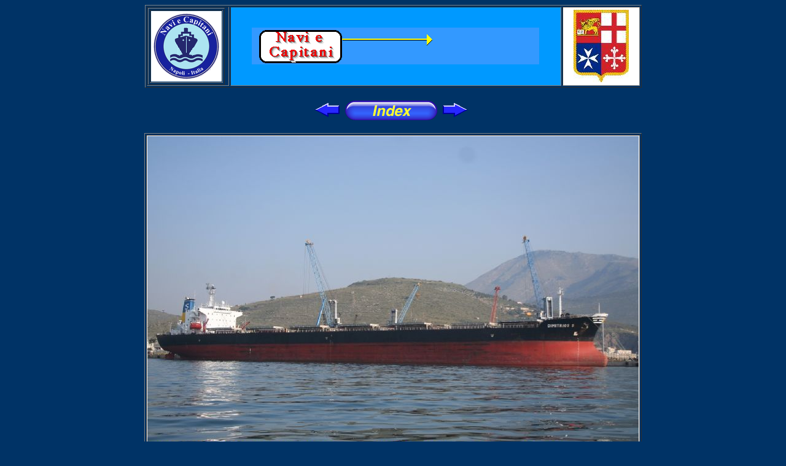

--- FILE ---
content_type: text/html
request_url: http://www.naviecapitani.it/gallerie%20navi/Bulk%20carrier/schede%20navi/D/Dimitrios%20S.htm
body_size: 4125
content:
<html>
<head>
<title>Dimitrios S</title>
<meta http-equiv="Content-Type" content="text/html; charset=iso-8859-1">
<script language="JavaScript">
<!--
function MM_swapImgRestore() { //v3.0
  var i,x,a=document.MM_sr; for(i=0;a&&i<a.length&&(x=a[i])&&x.oSrc;i++) x.src=x.oSrc;
}

function MM_preloadImages() { //v3.0
  var d=document; if(d.images){ if(!d.MM_p) d.MM_p=new Array();
    var i,j=d.MM_p.length,a=MM_preloadImages.arguments; for(i=0; i<a.length; i++)
    if (a[i].indexOf("#")!=0){ d.MM_p[j]=new Image; d.MM_p[j++].src=a[i];}}
}

function MM_findObj(n, d) { //v4.0
  var p,i,x;  if(!d) d=document; if((p=n.indexOf("?"))>0&&parent.frames.length) {
    d=parent.frames[n.substring(p+1)].document; n=n.substring(0,p);}
  if(!(x=d[n])&&d.all) x=d.all[n]; for (i=0;!x&&i<d.forms.length;i++) x=d.forms[i][n];
  for(i=0;!x&&d.layers&&i<d.layers.length;i++) x=MM_findObj(n,d.layers[i].document);
  if(!x && document.getElementById) x=document.getElementById(n); return x;
}

function MM_swapImage() { //v3.0
  var i,j=0,x,a=MM_swapImage.arguments; document.MM_sr=new Array; for(i=0;i<(a.length-2);i+=3)
   if ((x=MM_findObj(a[i]))!=null){document.MM_sr[j++]=x; if(!x.oSrc) x.oSrc=x.src; x.src=a[i+2];}
}
//-->
</script>
</head>

<body bgcolor="#003366" text="#0000FF" link="#FF0000" vlink="#660000" alink="#FF0000" onLoad="MM_preloadImages('../../../../gif/ingl%20piccolissimo.gif','../../../../banner/ship%20an%20cap1.gif','../../../../gif/Pulsanti/Index/button_1.jpg')">
<table width="809" border="1" align="center"> <tr> <td width="131"> <table width="11%" border="1"> 
<tr> <td><a href="../../../../chisiamo.htm" onMouseOut="MM_swapImgRestore()" onMouseOver="MM_swapImage('Image6','','../../../../gif/ingl%20piccolissimo.gif',1)"><img name="Image6" border="0" src="../../../../gif/italia%20piccolissimo.gif" width="115" height="115"></a></td></tr> 
</table></td><td width="547" bgcolor="#0099FF"> <div align="center"><a href="#" onMouseOut="MM_swapImgRestore()" onMouseOver="MM_swapImage('Image7','','../../../../banner/ship%20an%20cap1.gif',1)"><img name="Image7" border="0" src="../../../../banner/navi%20e%20cap2.gif" width="468" height="60"></a></div></td><td width="127" bgcolor="#FFFFFF"> 
<div align="center"><IMG SRC="../../../../gif/MMI.jpg" WIDTH="90" HEIGHT="118"></div></td></tr> 
</table><br> <table width="300" align="center"> <tr> <td width="118"> <div align="right"><a href="Delta.htm"><img src="../../../../gif/frecce001.gif" width="40" height="23" border="0"></a></div></td><td width="185"> 
<div align="center"><font face="Arial, Helvetica, sans-serif" size="4"><A HREF="../../Indice.htm" ONMOUSEOUT="MM_swapImgRestore()" ONMOUSEOVER="MM_swapImage('Image22','','../../../../gif/Pulsanti/Index/button_1.jpg',1)"><IMG NAME="Image22" BORDER="0" SRC="../../../../gif/Pulsanti/Index/button_0.jpg" WIDTH="150" HEIGHT="32"></A></font></div></td><td width="137"><a href="druzhba.htm"><img src="../../../../gif/frecce002.gif" width="40" height="23" border="0"></a></td></tr> 
</table><br> <table width="809" border="1" align="center"> <tr> <td width="805" bgcolor="#FFFFFF"> 
<div align="center"><IMG SRC="../../foto/D/Dimitrios%20S/1.jpg" WIDTH="800" HEIGHT="533"></div></td></tr> 
</table><table width="809" align="center" border="1" bordercolor="#FFFFFF"> <tr> 
    <td width="146" bgcolor="#FFFFFF" rowspan="2">&nbsp;</td>
    <td width="551" bgcolor="#FFFFFF"> 
      <div align="center"><font color="#FFFFFF" size="4" face="Arial, Helvetica, sans-serif"><font color="#0000FF"><b> 
        Nave rinfusiera </b></font><b><font color="#0000FF">&nbsp;&nbsp;&nbsp;<img src="../../../../gif/trasparenti115.gif" width="15" height="15"> 
        <font color="#660000"> &nbsp;&nbsp;Bulk carrier</font></font></b></font><font color="#660000" size="4" face="Arial, Helvetica, sans-serif">&nbsp;</font><font color="#FFFF00" size="4" face="Arial, Helvetica, sans-serif">&nbsp;&nbsp;&nbsp;&nbsp;</font></div>
    </td><td width="90" bgcolor="#FFFFFF" rowspan="2"> 
      <div align="center"><A HREF="../../../../Flotte%20per%20nazioni/L/Liberia.htm"><IMG SRC="../../../../gif/bandiere/LIBERIA.gif" WIDTH="80" HEIGHT="50" BORDER="0"></A></div>
    </td></tr> 
<tr> 
    <td width="551" bgcolor="#FFFFFF"> 
      <div align="center"><font color="#FFFFFF" size="4" face="Arial, Helvetica, sans-serif"><b><font face="Verdana, Arial, Helvetica, sans-serif" size="5" color="#0000FF">DIMITRIOS 
        S </font></b></font></div>
    </td></tr> </table><div align="center"> 
  <table width="810" align="center" border="1" bordercolor="#FFFFFF" height="476">
    <tr bgcolor="#FFFFFF"> 
      <td width="209" height="-3"><b><font color="#0000FF" face="Arial, Helvetica, sans-serif">Classificazione<br> 
</font></b></td>
      <td width="137" height="-3"><b><font color="#0000FF" face="Arial, Helvetica, sans-serif"><font color="#660000">Classification 
        </font></font></b></td>
      <td width="460" height="20"><FONT FACE="Verdana, Arial, Helvetica, sans-serif"><b><a href="../../../../Enri%20di%20Registro.htm">L.R.</a> 
        </b> n. - <font size="-1">+ 100 A1 LR Class Notation: bulk carrier:strengthened 
        for heavy cargoes, Nos. 2, 4 &amp; 6 holds may be empty:ESP:LI:ESN-Hold 
        1:Ice Class 1DLR Machinery Class: + LMC LR Machinery Notations: UMS (Unmanned 
        Machinery Spaces) (Suspended) </font></FONT></td>
    </tr> 
    <tr bgcolor="#FFFFFF"> 
      <td width="209" height="-1"><b><font face="Arial, Helvetica, sans-serif" color="#0000FF">Bandiera</font></b></td>
      <td height="-1" width="137"><b><font face="Arial, Helvetica, sans-serif" color="#0000FF"><font color="#660000">Flag 
        </font></font></b></td>
      <td width="460" height="21"><FONT FACE="Verdana, Arial, Helvetica, sans-serif">Liberia</FONT></td>
    </tr> 
    <tr bgcolor="#FFFFFF"> 
      <td width="209" height="20"><b><font face="Arial, Helvetica, sans-serif" color="#0000FF">Armatore</font></b></td>
      <td height="20" width="137"><b><font face="Arial, Helvetica, sans-serif" color="#0000FF"><font color="#660000">Owner</font></font></b></td>
      <td width="460" height="20"><FONT FACE="Verdana, Arial, Helvetica, sans-serif">Bright 
        Navigation - Athens - Greece</FONT></td>
    </tr> 
    <tr bgcolor="#FFFFFF"> 
      <td height="21" width="209"><b><font face="Arial, Helvetica, sans-serif" color="#0000FF">Varo</font></b></td>
      <td height="21" width="137"><b><font face="Arial, Helvetica, sans-serif" color="#660000">Launched</font></b></td>
      <td width="460" height="21"><FONT FACE="Verdana, Arial, Helvetica, sans-serif"></FONT></td>
    </tr> 
    <tr bgcolor="#FFFFFF"> 
      <td width="209" height="20"><b><font face="Arial, Helvetica, sans-serif" color="#0000FF">Consegnata<br> 
</font></b></td>
      <td height="20" width="137"><b><font face="Arial, Helvetica, sans-serif" color="#660000">Delivered</font></b></td>
      <td width="460" height="20"><FONT FACE="Verdana, Arial, Helvetica, sans-serif">03.1990</FONT></td>
    </tr> 
    <tr bgcolor="#FFFFFF"> 
      <td height="21" width="209"><b><font face="Arial, Helvetica, sans-serif" color="#0000FF">Cantiere 
        navale</font></b></td>
      <td height="21" width="137"><b><font face="Arial, Helvetica, sans-serif" color="#0000FF"><font color="#660000">Shipyard</font></font></b></td>
      <td width="460" height="21"><FONT FACE="Verdana, Arial, Helvetica, sans-serif" SIZE="-1">DAEWOO 
        SHIPBUILDING &amp; MARINE ENGINEERING - GOEJE <BR>
        SOUTH KOREA</FONT></td></tr> 
    <tr bgcolor="#FFFFFF"> 
      <td width="209" height="11"><font color="#0000FF"><b><font face="Arial, Helvetica, sans-serif">Costruzione 
        n.</font></b></font></td>
      <td height="11" width="137"><font color="#0000FF"><b><font face="Arial, Helvetica, sans-serif"><font color="#660000">Yard 
        number</font></font></b></font></td>
      <td width="460" height="11"><FONT FACE="Verdana, Arial, Helvetica, sans-serif">MH 
        - 1049</FONT></td>
    </tr> 
    <tr bgcolor="#FFFFFF"> 
      <td height="12" width="209"><font color="#0000FF"><b><font face="Arial, Helvetica, sans-serif">Tipo 
        di scafo</font></b></font></td>
      <td height="12" width="137"><font color="#0000FF"><b><font face="Arial, Helvetica, sans-serif"><font color="#660000">Hull 
        type</font></font></b></font></td>
      <td width="460" height="12"><FONT FACE="Verdana, Arial, Helvetica, sans-serif">scafo 
        singolo -<FONT COLOR="#660000"> single hull</FONT></FONT></td>
    </tr> 
    <tr bgcolor="#FFFFFF"> 
      <td width="209" height="2"><b><font face="Arial, Helvetica, sans-serif" color="#0000FF">Materiale 
        dello scafo</font></b></td>
      <td height="2" width="137"><b><font color="#660000" face="Arial, Helvetica, sans-serif">Hull 
        material</font></b></td>
      <td width="460" height="2"><FONT FACE="Verdana, Arial, Helvetica, sans-serif">acciaioi 
        - <FONT COLOR="#660000">steel</FONT></FONT></td>
    </tr> 
    <tr bgcolor="#FFFFFF"> 
      <td height="16" width="209"><b><font face="Arial, Helvetica, sans-serif" color="#0000FF">Nominativo 
        Internazionale</font></b></td>
      <td height="16" width="137"><b><font face="Arial, Helvetica, sans-serif" color="#0000FF"><font color="#660000">Call 
        Sign</font></font></b></td>
      <td width="460" height="16"><FONT FACE="Verdana, Arial, Helvetica, sans-serif">A 
        8 F F 9 - <IMG SRC="../../../../gif/CIS%20mini/alfa.gif" WIDTH="21" HEIGHT="14"> 
        <IMG SRC="../../../../gif/CIS%20mini/8.GIF" WIDTH="25" HEIGHT="14"> <IMG SRC="../../../../gif/CIS%20mini/Foxtrot.GIF" WIDTH="21" HEIGHT="14"> 
        <IMG SRC="../../../../gif/CIS%20mini/Foxtrot.GIF" WIDTH="21" HEIGHT="14"> 
        <IMG SRC="../../../../gif/CIS%20mini/9.GIF" WIDTH="25" HEIGHT="14"></FONT></td>
    </tr> 
    <tr bgcolor="#FFFFFF"> 
      <td height="17" colspan="2"><b><font face="Arial, Helvetica, sans-serif" color="#0000FF">I.M.O. 
        &nbsp;&nbsp; <font color="#660000">International Maritime Organization</font></font></b></td>
      <td width="460" height="17"><FONT FACE="Verdana, Arial, Helvetica, sans-serif">8807193</FONT></td>
    </tr> 
    <tr bgcolor="#FFFFFF"> 
      <td colspan="2" height="12"><b><font face="Arial, Helvetica, sans-serif" color="#0000FF"><b>M.M.S.I.</b> 
        &nbsp; <font color="#660000">Maritime Mobile Service Identify</font><br>
        </font></b></td>
      <td width="460" height="12"><FONT FACE="Verdana, Arial, Helvetica, sans-serif">636012398</FONT></td>
    </tr> 
    <tr bgcolor="#FFFFFF"> 
      <td height="13" width="209"><font color="#0000FF" face="Arial, Helvetica, sans-serif"><b><font face="Arial, Helvetica, sans-serif" color="#0000FF">Compartimento 
        Marittimo</font></b></font></td>
      <td height="13" width="137"><font color="#0000FF" face="Arial, Helvetica, sans-serif"><b><font face="Arial, Helvetica, sans-serif" color="#0000FF"><font color="#660000">Port 
        of Registry</font></font></b></font></td>
      <td width="460" height="13"><FONT FACE="Verdana, Arial, Helvetica, sans-serif">Monrovia</FONT></td>
    </tr> 
    <tr bgcolor="#FFFFFF"> 
      <td width="209" height="16"><font color="#0000FF"><b><font face="Arial, Helvetica, sans-serif" color="#0000FF">Stazza 
        Lorda</font></b></font></td>
      <td height="16" width="137"><b><font face="Arial, Helvetica, sans-serif" color="#0000FF"><font color="#660000">Gross 
        Tonnage</font></font></b></td>
      <td width="460" height="16"><FONT FACE="Verdana, Arial, Helvetica, sans-serif">35.350 
        Tons </FONT></td>
    </tr> 
    <tr bgcolor="#FFFFFF"> 
      <td height="9" width="209"><b><font face="Arial, Helvetica, sans-serif" color="#0000FF">Stazza 
        Netta</font></b></td>
      <td height="9" width="137"><b><font face="Arial, Helvetica, sans-serif" color="#0000FF"><font color="#660000">Net 
        Tonnage</font></font></b></td>
      <td width="460" height="9"><FONT FACE="Verdana, Arial, Helvetica, sans-serif"></FONT></td>
    </tr> 
    <tr bgcolor="#FFFFFF"> 
      <td width="209" height="8"><font color="#0000FF"><b><font face="Arial, Helvetica, sans-serif">Portata</font><font face="Arial, Helvetica, sans-serif"> 
        (estiva)<br>
         </font></b></font></td>
      <td height="8" width="137"><b><font face="Arial, Helvetica, sans-serif" color="#660000">DWT 
        &nbsp;(summer)</font></b></td>
      <td width="460" height="8"><FONT FACE="Verdana, Arial, Helvetica, sans-serif">66.088 
        Tons </FONT></td>
    </tr> 
    <tr bgcolor="#FFFFFF"> 
      <td height="9" width="209"><b><font face="Arial, Helvetica, sans-serif" color="#0000FF">Lunghezza 
        max</font></b></td>
      <td height="9" width="137"><b><font face="Arial, Helvetica, sans-serif" color="#0000FF"><font color="#660000">L.o.a.</font></font></b></td>
      <td width="460" height="9"><FONT FACE="Verdana, Arial, Helvetica, sans-serif">225,0 
        m </FONT></td>
    </tr> 
    <tr bgcolor="#FFFFFF"> 
      <td height="8" width="209"><b><font face="Arial, Helvetica, sans-serif" color="#0000FF">Larghezza 
        max </font></b></td>
      <td height="8" width="137"><b><font face="Arial, Helvetica, sans-serif" color="#0000FF"><font color="#660000">Breadth</font> 
        <font color="#660000">max</font></font></b></td>
      <td width="460" height="8"><FONT FACE="Verdana, Arial, Helvetica, sans-serif">32,20 
        m </FONT></td>
    </tr> 
    <tr bgcolor="#FFFFFF"> 
      <td height="9" width="209"><b><font face="Arial, Helvetica, sans-serif">Altezza 
        di costruzione</font></b></td>
      <td height="9" width="137"><font color="#0000FF"><b><font face="Arial, Helvetica, sans-serif"><font color="#660000">Depth 
        </font></font></b></font></td>
      <td width="460" height="9"><FONT FACE="Verdana, Arial, Helvetica, sans-serif"></FONT></td>
    </tr> 
    <tr bgcolor="#FFFFFF"> 
      <td height="13" width="209"><b><font face="Arial, Helvetica, sans-serif" color="#0000FF">Bordo 
        libero</font></b></td>
      <td height="13" width="137"><b><font face="Arial, Helvetica, sans-serif" color="#0000FF"><font color="#660000">Freeboard</font></font></b></td>
      <td width="460" height="13"><FONT FACE="Verdana, Arial, Helvetica, sans-serif"></FONT></td>
    </tr> 
    <tr bgcolor="#FFFFFF"> 
      <td height="22" width="209"><font color="#0000FF" face="Arial, Helvetica, sans-serif"><b><font face="Arial, Helvetica, sans-serif" color="#0000FF">Pescaggio 
        max</font> </b></font></td>
      <td height="22" width="137"><b><font face="Arial, Helvetica, sans-serif" color="#0000FF"><font color="#660000">Draught 
        max</font></font></b></td>
      <td width="460" height="22"><FONT FACE="Verdana, Arial, Helvetica, sans-serif">12.901 
        m </FONT></td>
    </tr> 
    <tr bgcolor="#FFFFFF"> 
      <td height="9" width="209"><font color="#0000FF" face="Arial, Helvetica, sans-serif"><b><font face="Arial, Helvetica, sans-serif" color="#0000FF">Motore 
        principale<br>
         </font></b></font></td>
      <td height="9" width="137"><b><font face="Arial, Helvetica, sans-serif" color="#0000FF"><font color="#660000">Main 
        engine</font></font></b></td>
      <td width="460" height="9"><FONT FACE="Verdana, Arial, Helvetica, sans-serif"><B>1</B> 
        - B&amp;W diesel</FONT></td>
    </tr> 
    <tr bgcolor="#FFFFFF"> 
      <td height="9" width="209"><b><font face="Arial, Helvetica, sans-serif" color="#0000FF">Potenza 
        Motori</font></b></td>
      <td height="9" width="137"><b><font face="Arial, Helvetica, sans-serif" color="#0000FF"><font color="#660000">Engine 
        power</font></font></b></td>
      <td width="460" height="9"><FONT FACE="Verdana, Arial, Helvetica, sans-serif">7.856 
        Kw </FONT></td>
    </tr> 
    <tr bgcolor="#FFFFFF"> 
      <td height="22" width="209"><b><font face="Arial, Helvetica, sans-serif" color="#0000FF">Velocit&agrave; 
        massima<br>
         </font></b></td>
      <td height="22" width="137"><b><font face="Arial, Helvetica, sans-serif" color="#0000FF"><font color="#660000">Max 
        speed </font></font></b></td>
      <td width="460" height="22"><FONT FACE="Verdana, Arial, Helvetica, sans-serif">13,75 
        kn </FONT></td>
    </tr> 
    <tr bgcolor="#FFFFFF"> 
      <td height="8" width="209"><b><font face="Arial, Helvetica, sans-serif" color="#0000FF">Eliche 
        di propulsione<br>
         </font></b></td>
      <td height="8" width="137"><b><font face="Arial, Helvetica, sans-serif" color="#660000">Propellers</font></b></td>
      <td width="460" height="8"><FONT FACE="Verdana, Arial, Helvetica, sans-serif"><B>1</B></FONT></td>
    </tr> 
    <tr bgcolor="#FFFFFF"> 
      <td height="9" width="209"><b><font face="Arial, Helvetica, sans-serif">Stive</font></b></td>
      <td height="9" width="137"><b><font face="Arial, Helvetica, sans-serif" color="#660000">Holds</font></b></td>
      <td width="460" height="9"><FONT FACE="Verdana, Arial, Helvetica, sans-serif"><B>7</B></FONT></td>
    </tr> 
    <tr bgcolor="#FFFFFF"> 
      <td height="9" width="209"><b><font face="Arial, Helvetica, sans-serif">Boccaporti</font></b></td>
      <td height="9" width="137"><b><FONT FACE="Arial, Helvetica, sans-serif" COLOR="#660000">Hatches</FONT></b></td>
      <td width="460" height="9"><FONT FACE="Verdana, Arial, Helvetica, sans-serif"><B>7</B></FONT></td>
    </tr> 
    <tr bgcolor="#FFFFFF"> 
      <td height="9" width="209"><b><font face="Arial, Helvetica, sans-serif">Volume 
        stive </font></b></td>
      <td height="9" width="137"><b><font face="Arial, Helvetica, sans-serif" color="#660000">Cargo 
        capacity</font></b></td>
      <td width="460" height="9"><FONT FACE="Verdana, Arial, Helvetica, sans-serif"></FONT></td>
    </tr> 
    <tr bgcolor="#FFFFFF"> 
      <td height="9" width="209"><b><font face="Arial, Helvetica, sans-serif">Teu</font></b></td>
      <td height="9" width="137"><b><font face="Arial, Helvetica, sans-serif" color="#660000">Teu</font></b></td>
      <td width="460" height="9"><FONT FACE="Verdana, Arial, Helvetica, sans-serif"></FONT></td>
    </tr> 
    <tr bgcolor="#FFFFFF"> 
      <td height="9" width="209"><b><font face="Arial, Helvetica, sans-serif">Fuel 
        oil</font></b></td>
      <td height="9" width="137"><b><font face="Arial, Helvetica, sans-serif" color="#660000">Fuel 
        oil</font></b></td>
      <td width="460" height="9"><FONT FACE="Verdana, Arial, Helvetica, sans-serif"></FONT></td>
    </tr> 
    <tr bgcolor="#FFFFFF"> 
      <td height="9" width="209"><b><font face="Arial, Helvetica, sans-serif">Acqua 
        dolce</font></b></td>
      <td height="9" width="137"><b><font face="Arial, Helvetica, sans-serif" color="#660000">Freshwater</font></b></td>
      <td width="460" height="9"><FONT FACE="Verdana, Arial, Helvetica, sans-serif"></FONT></td>
    </tr> 
    <tr bgcolor="#FFFFFF"> 
      <td height="9" width="209"><b><font face="Arial, Helvetica, sans-serif">Acqua 
        di zavorra</font></b></td>
      <td height="9" width="137"><b><font face="Arial, Helvetica, sans-serif" color="#660000">Ballast 
        water </font></b></td>
      <td width="460" height="9"><FONT FACE="Verdana, Arial, Helvetica, sans-serif">34.423 
        m3 </FONT></td>
    </tr> <tr bgcolor="#FFFFCC"> 
      <td height="12" bgcolor="#FFFF00" width="209"><font color="#0000FF" face="Arial, Helvetica, sans-serif"><b>Inserita</b></font></td>
      <td height="12" bgcolor="#FFFF00" width="137"><b><font face="Arial, Helvetica, sans-serif" color="#660000">Posted</font></b></td>
      <td width="460" height="12" bgcolor="#FFFF00"> 
        <div align="center"><font face="Verdana, Arial, Helvetica, sans-serif"><b>10.04.2012</b></font></div></td></tr> 
<tr bgcolor="#FFFFCC"> 
      <td width="209" bgcolor="#00FFFF" height="12"><b><font face="Arial, Helvetica, sans-serif">Aggiornata 
        al</font></b></td>
      <td width="137" bgcolor="#00FFFF" height="12"><b><font face="Arial, Helvetica, sans-serif" color="#660000">Last 
        updated</font></b></td>
      <td width="460" height="12" bgcolor="#00FFFF"> 
        <div align="center"><font face="Verdana, Arial, Helvetica, sans-serif"><b>10.04.2012</b></font></div></td></tr> 
    <tr bgcolor="#FFFFFF"> 
      <td colspan="3" height="56"> 
        <div align="center">
          <table width="100%">
            <tr>
              <td>
                <div align="center"><font face="Verdana, Arial, Helvetica, sans-serif" color="#0000FF"><b><font face="Arial, Helvetica, sans-serif" size="4">INFORMAZIONI 
                  STORICHE</font></b></font></div>
              </td>
            </tr>
          </table>
          <font face="Verdana, Arial, Helvetica, sans-serif" color="#0000FF"><b><font face="Arial, Helvetica, sans-serif" size="4"><IMG SRC="../../../../gif/gif%20animate/pallinorosso.gif" WIDTH="16" HEIGHT="16"> 
          <A HREF="../../../../Port%20State%20Controll/D/Dimitrios%20S.htm">PORT 
          STATE CONTROLL</A> </font><FONT FACE="Verdana, Arial, Helvetica, sans-serif" COLOR="#0000FF"><B><FONT FACE="Arial, Helvetica, sans-serif" SIZE="4"><IMG SRC="../../../../gif/gif%20animate/pallinorosso.gif" WIDTH="16" HEIGHT="16"></FONT></B></FONT><font face="Arial, Helvetica, sans-serif" size="4"><br>
          </font></b></font> 
          <table width="100%" border="1"> <tr> <td width="50%" valign="top"> 
<p><font color="#0000FF"><b><font face="Arial, Helvetica, sans-serif">Denominazioni<font size="-1" face="Verdana, Arial, Helvetica, sans-serif"><BR></font></font></b><font face="Arial, Helvetica, sans-serif"><font size="-1" face="Verdana, Arial, Helvetica, sans-serif">fino 
al 15.01.2006 </font></font><b><font face="Arial, Helvetica, sans-serif"><font size="-1" face="Verdana, Arial, Helvetica, sans-serif">ALWINE 
OLENDORFF<BR></font></font></b><font face="Arial, Helvetica, sans-serif"><font size="-1" face="Verdana, Arial, Helvetica, sans-serif">fino 
al 19.12.1998 </font></font><b><font face="Arial, Helvetica, sans-serif"><font size="-1" face="Verdana, Arial, Helvetica, sans-serif">TATRY 
</font></font></b></font></p></td><td width="50%" valign="top"><b><font color="#0000FF" face="Arial, Helvetica, sans-serif">Bandiere</font></b><font color="#0000FF" face="Arial, Helvetica, sans-serif"></font></td></tr> 
</table></div></td></tr> 
    <tr bgcolor="#FFFFFF"> 
      <td colspan="3" height="122"> 
        <div align="center">
          <table width="100%">
            <tr>
              <td>
                <div align="center"><font face="Verdana, Arial, Helvetica, sans-serif" color="#660000"><b><font face="Arial, Helvetica, sans-serif" size="4">HISTORYCAL 
                  INFO </font></b></font></div>
              </td>
            </tr>
          </table>
          <font face="Verdana, Arial, Helvetica, sans-serif" color="#660000"><b></b></font> 
          <table width="100%" border="1"> <tr> <td width="50%"><b><font face="Arial, Helvetica, sans-serif" color="#660000">Former 
names</font><FONT COLOR="#0000FF"><B><FONT FACE="Arial, Helvetica, sans-serif"><FONT SIZE="-1" FACE="Verdana, Arial, Helvetica, sans-serif" COLOR="#660000"><BR></FONT></FONT></B></FONT></b><FONT COLOR="#0000FF"><FONT FACE="Verdana, Arial, Helvetica, sans-serif" COLOR="#660000"><FONT SIZE="-1">fino 
al 15.01.2006</FONT></FONT></FONT><b><FONT COLOR="#0000FF"><FONT FACE="Verdana, Arial, Helvetica, sans-serif" COLOR="#660000"><FONT SIZE="-1"> 
</FONT><B><FONT SIZE="-1">ALWINE OLENDORFF<BR></FONT></B></FONT></FONT></b><FONT COLOR="#0000FF"><FONT FACE="Verdana, Arial, Helvetica, sans-serif" COLOR="#660000"><FONT SIZE="-1">fino 
al 19.12.1998</FONT></FONT></FONT><b><FONT COLOR="#0000FF"><FONT FACE="Verdana, Arial, Helvetica, sans-serif" COLOR="#660000"><FONT SIZE="-1"> 
</FONT><B><FONT SIZE="-1">TATRY </FONT></B></FONT></FONT><font face="Arial, Helvetica, sans-serif" color="#660000"><BR></font></b></td><td valign="top" width="50%"><font face="Arial, Helvetica, sans-serif" color="#660000"><b>Former 
flags</b></font><font color="#0000FF" face="Arial, Helvetica, sans-serif"></font></td></tr> 
</table><table width="50%" border="1" bordercolor="#660000" bgcolor="#FFFFFF"> 
<tr> <td width="45%"> <div align="center"><b><font color="#0000FF" face="Arial, Helvetica, sans-serif">ALTRE 
FOTO</font></b></div></td><td width="14%"> <div align="center"><b><font color="#0000FF"><font face="Arial, Helvetica, sans-serif"><font color="#0000FF"><b><img src="../../../../gif/fotocamera.gif" width="35" height="26"></b></font></font></font></b></div></td><td width="41%"> 
<div align="center"><font color="#660000"><b><font face="Arial, Helvetica, sans-serif">MORE 
PHOTOS</font></b></font></div></td></tr> </table><table width="92%" border="1"> 
<tr> <td bgcolor="#FFFFFF" bordercolor="#660000" width="19%">&nbsp;</td><td bgcolor="#FFFFFF" bordercolor="#660000" width="19%">&nbsp;</td><td bgcolor="#FFFFFF" bordercolor="#660000" width="19%">&nbsp;</td><td bgcolor="#FFFFFF" bordercolor="#660000" width="4%"> 
<div align="center"></div></td><td bgcolor="#FFFFFF" bordercolor="#660000" width="39%"> 
<div align="center"></div></td></tr> </table></div></td></tr> </table>
  <br>
  <b><font face="Arial, Helvetica, sans-serif" color="#FFFF00"><a href="mailto:veneruso@libero.it"><font face="Verdana, Arial, Helvetica, sans-serif" color="#FFFFFF">Web 
  Master Enrico Veneruso&copy;2007-2015</font></a></font></b> </div>
</body>
</html>
